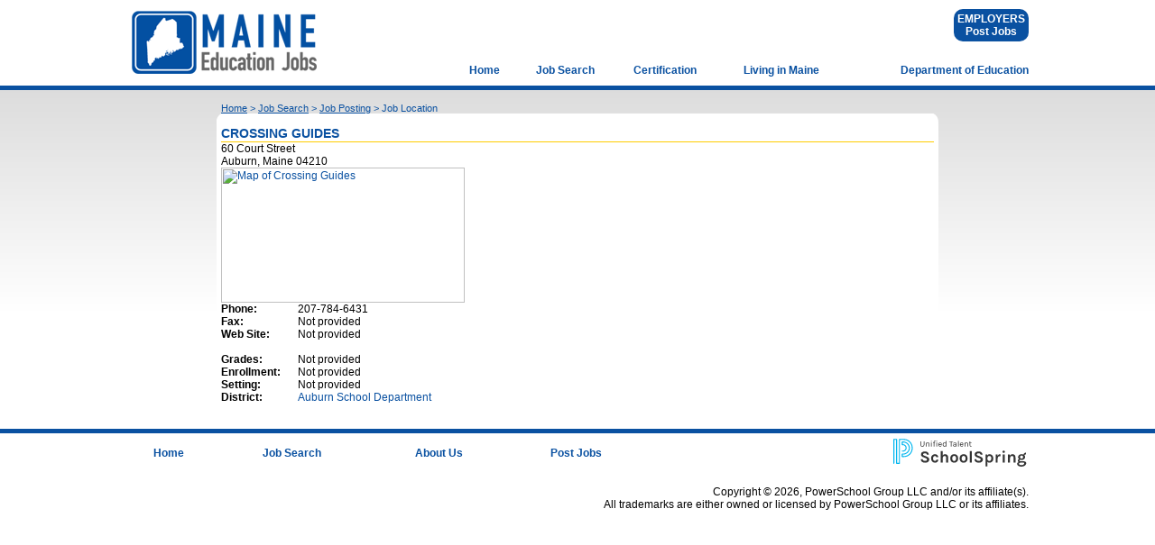

--- FILE ---
content_type: text/html;charset=UTF-8
request_url: https://maine.schoolspring.com/joblocation.cfm?lid=152585&jid=3977786
body_size: 2150
content:

<html lang="en">
<head>
<title>Maine Education Jobs: Auburn School Department - Crossing Guides</title>
<link rel="stylesheet" href="/css/bootstrap.min.css">
<link href="/css/global.css" rel="stylesheet" type="text/css">
<link href="/css/maine.css" rel="stylesheet" type="text/css">

<meta name="keywords" content="teaching jobs,education jobs,principal jobs,teaching,teachers,educators,teacher positions,employment,teacher resume">
</head>

<body style="padding:0px" marginheight="0" marginwidth="0" topmargin="0" leftmargin="0" >

<table width="100%" cellpadding="0" cellspacing="0" border="0">
	<tr>
		<td align="center" style="padding-bottom:10px;padding-top:10px;">
		<table width="1000" cellspacing="0">
			<tr>
				<td rowspan="2"><a href="/" title="Maine Education Jobs"><img src="/i/custom/maine/me-teaching-jobs-logo.png" alt="Maine Education Jobs" width="212" height="75" border="0" hspace="5" vspace="0"></a></td>
				<td colspan="5" align="right" valign="top">
					<table class="rounded-corners" style="background:#0A51A1;"><tr><td align="center" style="padding:4px;color:#fff;"><b>EMPLOYERS<br /><A href="/content/postjob.cfm" style="color:#fff">Post Jobs</a></b></td></tr></table>
				</td>
			</tr>
			<tr	class="menuMain">
				<td align="right" valign="bottom"><a href="/">Home</a></td>
				<td align="right" valign="bottom"><a href="/search.cfm?">Job Search</a></td>
				<td align="right" valign="bottom"><a href="http://maine.gov/doe/cert/">Certification</a></td>
				<td align="right" valign="bottom"><a href="http://www.visitmaine.com/">Living in Maine</a></td>
				<td align="right" valign="bottom"><a href="http://maine.gov/doe">Department of Education</a></td>
			</tr>
		</table>
		</td>
	</tr>
	<tr>
		<td align="center" style="border-top:5px solid #0A51A1; background-image:url('/i/custom/rhodeisland/bkgd-gradient.gif');background-repeat:repeat-x;">
		
		<br />
		<table align="center" width="790">
			<tr><td class="breadcrumbs"><a href="/index.cfm?">Home</a> &gt; <a href="/search.cfm?">Job Search</a> &gt; <a href="/job.cfm?jid=3977786">Job Posting</a> &gt; Job Location</td></tr>
		</table>
		
<table width="800" align="center" border="0" cellpadding="0" cellspacing="0">
	<tr>
		<td style="background-position:bottom; background-image:url('/i/custom/rhodeisland/round-top-800.png');background-repeat:no-repeat;">&nbsp;</td>
	</tr>
	<tr>
		<td bgcolor="#ffffff" style="padding-left:5px;padding-right:5px;">
		
<TABLE WIDTH="100%" ALIGN="center" CELLPADDING="0" CELLSPACING="3" BORDER="0">
	<TR>
		<TD COLSPAN="2" CLASS="textHeader"><B>CROSSING GUIDES</B></TD>
	</TR>
	<TR>
		<TD VALIGN="top">
		<TABLE BORDER="0" CELLSPACING="0" CELLPADDING="2">
			<TR>
				<TD COLSPAN="2">60 Court Street<br />
				Auburn,
				Maine 04210
					<noscript><br /><a target="_blank" href="http://maps.google.com/maps?q=60 Court Street,+,+04210">View Map</a></noscript>
				</TD>
			</TR>
			<tr>
				<td colspan="2" onclick="window.location='/jobmap.cfm?lid=152585&jid=3977786'">
				
					<a href="/jobmap.cfm?lid=152585&jid=3977786"><img width="270" height="150" src="https://maps.googleapis.com/maps/api/staticmap?sensor=false&center=44.0973,-70.2255&zoom=8&size=270x150&maptype=roadmap&markers=icon:http://schoolspring.com/i/global/mapmarker.png|44.0973,-70.2255&key=AIzaSyAarn9HqhFEVgtd6quyo114lh9Sr1XaqKc" border="1" alt="Map of Crossing Guides"></a>
					
				</td>
			</tr>
			<TR>
				<TD><B>Phone:&nbsp;</B></TD>
				<TD>207-784-6431</TD>
			</TR>
			<TR>
				<TD><B>Fax:&nbsp;</B></TD>
				<TD>Not provided</TD>
			</TR>

			
				<TR>
					<TD><B>Web&nbsp;Site:&nbsp;</B></TD>
					<TD>Not provided</TD>
				</TR>
				<TR>
					<TD><BR><B>Grades:&nbsp;</B></TD>
					<TD><BR>Not provided</TD>
				</TR>
				<TR>
					<TD><B>Enrollment:&nbsp;</B></TD>
					<TD>Not provided</TD>
				</TR>
				<TR>
					<TD><B>Setting:&nbsp;</B></TD>
					<TD>Not provided</TD>
				</TR>
				
					<TR>
						<TD><B>District:&nbsp;</B></TD>
						<TD><A HREF="/jobemployer.cfm?eid=12705&jid=3977786">Auburn School Department</A></TD>
					</TR>
				
		</TABLE>
		</TD>
		<TD VALIGN="top">
		
		</TD>
	</TR>

</TABLE>

		</td>
	</tr>
</table>
<br />

		<br />
		</td>
	</tr>
	<tr>
		<td style="border-top:5px solid #0A51A1;">
		<table width="1000" align="center" cellspacing="0">
			<tr class="menuMain">
				<td align="center"><a href="/">Home</a></td>
				<td align="center"><a href="/search.cfm?">Job Search</a></td>
				<td align="center"><a href="/about/network.cfm">About Us</a></td>
				<td align="center"><a href="/content/postjob.cfm">Post Jobs</a></td>
				<td align="right"><a href="http://www.schoolspring.com" title="Teaching jobs at SchoolSpring"><img src="/images/ss-navbar-logo.svg" width="150" height="44" alt="Teaching jobs at SchoolSpring" border="0"></a></td>
			</tr>
			<tr>
				<td align="right" colspan="5"><br />Copyright &copy; 2026, PowerSchool Group LLC and/or its affiliate(s).<br/> All trademarks are either owned or licensed by PowerSchool Group LLC or its affiliates.</td>
			</tr>
		</table>
		</td>
	</tr>
</table>

	<!-- Google Analytics -->
	
	
	<script async src="//www.google-analytics.com/analytics.js"></script>
	<script>
	window.ga=window.ga||function(){(ga.q=ga.q||[]).push(arguments)};ga.l=+new Date;
	ga('create', 'UA-137045-2', 'auto');
	ga('require', 'displayfeatures');
	
	ga('set', 'dimension4', 'NO'); 
	ga('send', 'pageview');
	
	</script>
	<!-- End Google Analytics -->
	
	<!-- Begin comScore Tag -->
	<script>
	  var _comscore = _comscore || [];
	  _comscore.push({ c1: "2", c2: "10002435" });
	  (function() {
	    var s = document.createElement("script"), el = document.getElementsByTagName("script")[0]; s.async = true;
	    s.src = (document.location.protocol == "https:" ? "https://sb" : "http://b") + ".scorecardresearch.com/beacon.js";
	    el.parentNode.insertBefore(s, el);
	  })();
	</script>
	<noscript>
	  <img src="https://sb.scorecardresearch.com/p?c1=2&c2=10002435&cv=2.0&cj=1" alt="Score Card Search" />
	</noscript>
	<!-- End comScore Tag -->

	
	<script type='text/javascript'>
	window.__wtw_lucky_site_id = 32668;
	(function() {
	var wa = document.createElement('script'); wa.type = 'text/javascript'; wa.async = true;
	wa.src = ('https:' == document.location.protocol ? 'https://ssl' : 'http://cdn') + '.luckyorange.com/w.js';
	var s = document.getElementsByTagName('script')[0]; s.parentNode.insertBefore(wa, s);
	})();
	</script>

	<!-- Hotjar Tracking Code for http://www.schoolspring.com -->
	<script>
	(function(h,o,t,j,a,r){
	h.hj=h.hj||function()
	{(h.hj.q=h.hj.q||[]).push(arguments)}
	;
	h._hjSettings=
	{hjid:152497,hjsv:5}
	;
	a=o.getElementsByTagName('head')[0];
	r=o.createElement('script');r.async=1;
	r.src=t+h._hjSettings.hjid+j+h._hjSettings.hjsv;
	a.appendChild(r);
	})(window,document,'//static.hotjar.com/c/hotjar-','.js?sv=');
	</script>

	<!-- Served by: 10.205.6.146 --> 
<script type="text/javascript" src="/_Incapsula_Resource?SWJIYLWA=719d34d31c8e3a6e6fffd425f7e032f3&ns=2&cb=1733534239" async></script></body>

</html>


--- FILE ---
content_type: text/css
request_url: https://maine.schoolspring.com/css/maine.css
body_size: 659
content:
.textHeader, .textHeaderSm, .formHeader { color: #0A51A1; }
a:link, a:visited	{ color: #0A51A1; }
a:active, a:hover	{ color: #900; }

.menuMain 	{ font-weight: bold; text-decoration: none; }

.breadcrumbs	{ color: #0A51A1; font-size: 11px; font-weight: normal; }
.breadcrumbs a	{ text-decoration: underline; }

.buttonQuick		{ border-right: #036 2px solid; border-bottom: #036 2px solid; border-top: #69c 2px solid; border-left: #69c 2px solid; font-size: 12px; cursor: pointer; font-family: arial, sans-serif; font-weight: bold; height: 24px; color: #ffd764; background-color: #369; }
.form-group form h1 { font-size: 18px; font-weight: bold }
.rounded-corners {
	behavior: url(/css/border-radius.htc);
	-moz-border-radius: 10px;
	-webkit-border-radius: 10px;
	-khtml-border-radius: 10px;
	border-radius: 10px;
}

/* Modal Interupt Action*/
.ModalMessageHeader{
	color: #369;
    font-size: 28px;
    font-weight: bold;
    padding: 5px;
    text-align: center;
}

.ModalMessageSubHeader{
	font-size: 13px;
    padding: 5px;
    text-align: center;
}
.Modal-header{
background-color: #005599;
}
.ModalMessageActionContainer{
	text-align: center;
	padding: 45px 25px;
}

.ModalMessageAction{
	 background-color: #f38a00;
    border-color: #fff097 #cca431 #cca431 #fff097;
    border-right: 2px solid #cca431;
    border-style: solid;
    border-width: 2px;
    color: #369;
    cursor: pointer;
    font-size: 14px;
    font-weight: bold;
    height: 26px;
}
.ModalMessageSubLinkAction {
	text-align:center;
	padding: 0px 15px 15px;
}
/* Modal Interupt Action*/

--- FILE ---
content_type: text/plain
request_url: https://www.google-analytics.com/j/collect?v=1&_v=j102&a=617304709&t=pageview&_s=1&dl=https%3A%2F%2Fmaine.schoolspring.com%2Fjoblocation.cfm%3Flid%3D152585%26jid%3D3977786&ul=en-us%40posix&dt=Maine%20Education%20Jobs%3A%20Auburn%20School%20Department%20-%20Crossing%20Guides&sr=1280x720&vp=1280x720&_u=aGBAgEABEAAAACAAI~&jid=1604172482&gjid=1739406037&cid=979381255.1769527448&tid=UA-137045-2&_gid=1551361192.1769527448&_slc=1&cd4=NO&z=1083270994
body_size: -453
content:
2,cG-6R4MST66GR